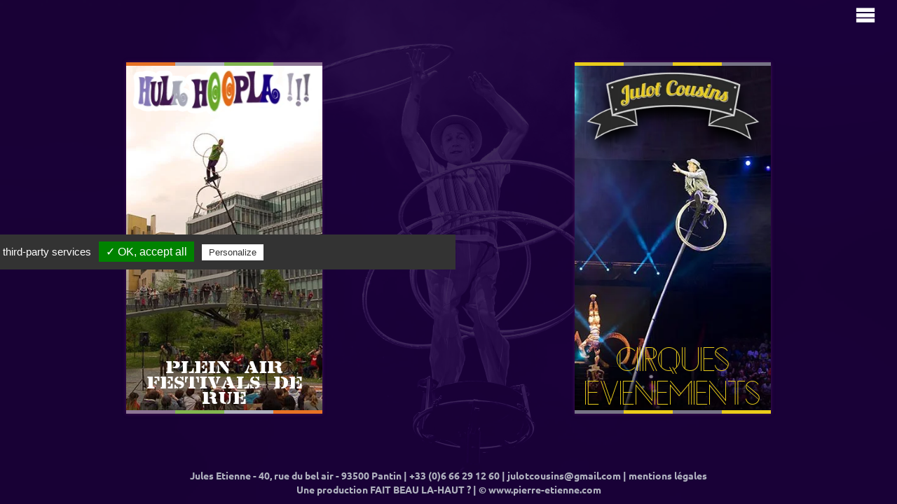

--- FILE ---
content_type: text/html; charset=utf-8
request_url: https://www.julot-hulahoopla.org/
body_size: 4981
content:
<!DOCTYPE html>
<html lang="fr">
<head>
	<meta charset="utf-8">
	<meta http-equiv="X-UA-Compatible" content="IE=edge">
	<meta name="viewport" content="width=device-width, initial-scale=1">
	<meta name="description" content="Julot Cousins - spectacle mât oscillant et hoola hoops en plein air et festivals de rue comme en cirque ou évènement." />
	<title>Bienvenue sur le site de Julot et de la présentation de ses spectacles</title>
	<link rel="shortcut icon" href="favicon.ico" >

	<link href="css/bootstrap.min.css" rel="stylesheet">
	<link rel="stylesheet" type="text/css" href="css/jquery.share.css">
	<link rel="stylesheet" type="text/css" href="css/style.min.css">

	<!-- HTML5 shim and Respond.js for IE8 support of HTML5 elements and media queries -->
    <!-- WARNING: Respond.js doesn't work if you view the page via file:// -->
    <!--[if lt IE 9]>
      <script src="https://oss.maxcdn.com/html5shiv/3.7.2/html5shiv.min.js"></script>
      <script src="https://oss.maxcdn.com/respond/1.4.2/respond.min.js"></script>
    <![endif]-->
	<!-- TARTEAUCITRON - Gestion des cookies -->
		<link rel="stylesheet" type="text/css" href="css/styleRGPD.min.css">
		<script src="/tarteaucitron/tarteaucitron.js"></script>

		<script>
			tarteaucitron.init({
				"hashtag": "#tarteaucitron", /* Ouverture automatique du panel avec le hashtag */
				"highPrivacy": false, /* désactiver le consentement implicite (en naviguant) ? */
				"orientation": "top", /* le bandeau doit être en haut (top) ou en bas (bottom) ? */
				"adblocker": false, /* Afficher un message si un adblocker est détecté */
				"showAlertSmall": false, /* afficher le petit bandeau en bas à droite ? */
				"cookieslist": true, /* Afficher la liste des cookies installés ? */
				"removeCredit": false, /* supprimer le lien vers la source ? */
				"handleBrowserDNTRequest": false, /* Deny everything if DNT is on */
				//"cookieDomain": ".example.com" /* Nom de domaine sur lequel sera posé le cookie pour les sous-domaines */
			});
		</script>
		<!-- Global site tag (gtag.js) - Google Analytics -->
		<script>
			tarteaucitron.user.gtagUa = 'UA-56120472-1';
			tarteaucitron.user.gtagMore = function () { /* add here your optionnal gtag() */ };
			(tarteaucitron.job = tarteaucitron.job || []).push('gtag');
		</script>
</head>
<body>
	<ul id="slideShowHome" class="slideshow">
			<li> <span>Slide One</span> </li>
			<li> <span>Slide Two</span> </li>
			<li> <span>Slide Three</span> </li>
			<li> <span>Slide Four</span> </li>
	</ul>
	<div class="container-fluid home">
		<header id="headerNav" class="row">
			<div class="col-xs-5 col-sm-3 col-md-2">
				
			</div>
			<div class="col-xs-7 col-sm-9 col-md-10">
				<nav  id="navigation">
        			<a href="https://www.facebook.com/julot.cousins?hc_ref=NEWSFEED" title="Mes actus sur ma page Facebook" target="_blank"><div class="menu actus">Actus</div></a>
        			<a href="calendrier.html" title="Le calendrier des tournées" ><div class="menu calendrier">Calendrier</div></a>
        			<a data-toggle="modal" data-target="#contact-modal-lg" title="Me contacter" ><div class="menu contacts">Contacts</div></a>
        			<div class="menu shareBlock"><div class="myShare"></div></div>
        			<a href="gb/index_gb.html" title="English version" >
        				<picture>
							<source
								srcset="images/logo_GB.webp"
								type="image/webp">
							<img class="logoLangue" src="images/logo_GB.png" alt="Access to the Julot's site engish version">
						</picture>
        			</a>
        		</nav>
        		<nav  id="navigationMobile">
	        		<div class="menuSlim"></div>
					<div class="menuOpen">
		        		<a href="https://www.facebook.com/julot.cousins?hc_ref=NEWSFEED" title="Mes actus sur ma page Facebook" target="_blank"><div class="menu actus">Actus</div></a>
	        			<a href="calendrier.html" title="Le calendrier des tournées" ><div class="menu calendrier">Calendrier</div></a>
	        			<a data-toggle="modal" data-target="#contact-modal-lg" title="Me contacter" ><div class="menu contacts">Contacts</div></a>
	        			<div class="menu shareBlock"><div class="myShare"></div></div>
	        			<a href="gb/index_gb.html" title="English version" >
	        				<picture>
								<source
									srcset="images/logo_GB.webp"
									type="image/webp">
								<img class="logoLangue" src="images/logo_GB.png" alt="Access to the Julot's site engish version">
							</picture>
	        			</a>
	        		</div>
        		</nav> 
        	</div>
     	</header>
     	<div id="selectionSpectacle" class="row vertical-align-center">
     		<div class="col-xs-12 col-sm-6 accueilSpectacle">
     			<div class="accueilImageSpectacle">
     				<a href="spectacle_hula-hoopla.html" title="Tout sur le spectacle HULA HOOPLA !!!" >
	     				<picture>
							<source
								srcset="images/accueil_hulaHoopla.webp"
								type="image/webp">
							<img class="accueilPhotoSpectacle" src="images/accueil_hulaHoopla.jpg" alt="Image de fond du spectacle Hula Hoopla !!!">
						</picture>
	     				<picture>
							<source
								srcset="images/accueil_logo_hulaHoopla.webp"
								type="image/webp">
							<img class="accueilLogoSpectacle" src="images/accueil_logo_hulaHoopla.png" alt="Le logo du spectacle Hula Hoopla !!!">
						</picture>
	     				<div class="accueilTexteSpectacleHula">PLEIN AIR<br>FESTIVALS DE RUE</div>
	     				<div class="paveCouleurAbsolute">
	     					<div class="paveCouleurViolet"></div><div class="paveCouleurVert"></div><div class="paveCouleurGris"></div><div class="paveCouleurOrange"></div>
	     				</div>
	     				<div class="paveCouleurSpectacle">
	     					<div class="paveCouleurOrange"></div><div class="paveCouleurGris"></div><div class="paveCouleurVert"></div><div class="paveCouleurViolet"></div>
	     				</div>
     				</a>
     			</div>
     		</div>
     		<div class="col-xs-12 col-sm-6 accueilSpectacle afficheJulot">
     			<div class="accueilImageSpectacle">
     				<a href="spectacle_julot.html" title="Tout sur le spectacle JULOT" >
     					<picture>
							<source
								srcset="images/accueil_julot.webp"
								type="image/webp">
							<img class="accueilPhotoSpectacle" src="images/accueil_julot.jpg" alt="Image de fond du spectacle Julot">
						</picture>
	     				<picture>
							<source
								srcset="images/accueil_logo_julot.webp"
								type="image/webp">
							<img class="accueilLogoSpectacle" src="images/accueil_logo_julot.png" alt="Le logo du spectacle Julot">
						</picture>
	     				<div class="accueilTexteSpectacleJulot">CIRQUES<br>EVENEMENTS</div>
	     				<div class="paveCouleurAbsolute">
	     					<div class="paveCouleurGrisJulot"></div><div class="paveCouleurJaune"></div><div class="paveCouleurGrisJulot"></div><div class="paveCouleurJaune"></div>
	     				</div>
	     				<div class="paveCouleurSpectacle">
	     					<div class="paveCouleurJaune"></div><div class="paveCouleurGrisJulot"></div><div class="paveCouleurJaune"></div><div class="paveCouleurGrisJulot"></div>
	     				</div>
     				</a>
     			</div>
     		</div>
     	</div>
     	<div class="clear" style="clear:both"></div>
     	<footer id="footerHome">
     		<div class="textFooter">
     			Jules Etienne - 40, rue du bel air - 93500 Pantin | +33 (0)6 66 29 12 60 | <a href="mailto:julotcousins@gmail.com">julotcousins@gmail.com</a> | <a data-toggle="modal" data-target="#mentions-modal-lg" title="Mentions légales" >mentions légales</a><br>Une production FAIT BEAU LA-HAUT ? | <a href="https://www.pierre-etienne.com" title="Vers le site de l'auteur" target="_blank">© www.pierre-etienne.com</a>
     		</div>
     	</footer>
	</div>
	<!-- FENETRE MODAL MENTIONS LEGALES -->
	<div id="mentions-modal-lg" class="modal fade">
  		<div class="modal-dialog modal-lg">
    		<div class="modal-content-calendrier">
    			<div class="fondAdresse">
    			<div class="titre">Mentions légales</div>
    			<div class="coordonnees">
    				<p><strong>Editeur - Directeur de la publication</strong><br>
					FAIT BEAU LA-HAUT ?<br>Association régie par la loi 1901.<br>10 sente Giraud - 93260 Les Lilas<br>Tél. : +33 (0)9 52 84 43 47 - Mail : <a href="mailto:fblhoo@gmail.com">fblhoo@gmail.com</a><br>APE : 9001Z - SIRET : 795067248 00018 - TVA intracommunautaire : FR  80 795067248<br><br>
					<strong>Auteur : conception, réalisation, référencement</strong><br>
					Pierre ETIENNE, création graphique - motion design - sites Internet et mobiles<br><a href="https://www.pierre-etienne.com" target="_blank" title="Vers le site de l'auteur">www.pierre-etienne.com</a><br>Tél : 06 17 71 47 73 - Mail : <a href="mailto:contact@pierre-etienne.com">contact@pierre-etienne.com</a><br><br>
					<strong>Hébergement</strong><br>
					OVH<br>2 rue Kellermann - 59100 Roubaix<br><a href="https://www.ovh.com" target="_blank" title="Vers le site de l'hébergeur">www.ovh.com</a><br><br>
					<strong>Droit d'auteur et de reproduction</strong><br>
					Ce site est soumis à la législation française et internationale sur les droits d'auteur. Tous les droits de reproduction, sur quelque support que ce soit, sont réservés. La reproduction et l'utilisation du contenu de tout ou partie de ce site autres qu'individuelles et privées sont interdites, sauf autorisation expresse et préalable de l'auteur.<br><br>
					<strong>Responsabilité</strong><br>
					Le présent site est un site d’information. Toutes les données et informations qui y sont disponibles sont publiées à titre gracieux et ne sauraient constituer une consultation individuelle de quelque nature que ce soit. Pour toute question concernant un problème juridique particulier, merci de vous adresser à l'éditeur.<br>Nous nous efforçons d’actualiser régulièrement le présent site qui ne saurait engager notre responsabilité pour quelque cause que ce soit. Tous liens vers d’autres sites disponibles sont exclusivement à titre indicatif et n’engagent pas la responsabilité de l'éditeur. Les sites Internet de tiers, leur contenu et/ou les documents accessibles à partir des liens hypertextes publiés sur ce site Internet ou dans les documents téléchargeables à partir de ce dernier sont la responsabilité exclusive de leur(s) auteur(s) et ne sauraient engager la responsabilité de l'éditeur.<br><br>
					<strong>Droit d'accès et rectification des données personnelles</strong><br>
					Conformément à la législation en vigueur, vous disposez d’un droit d’accès, de modification, de rectification et de suppression des données nominatives qui vous concernent, en adressant votre demande par courrier (FAIT BEAU LA-HAUT ? - 10 sente Giraud - 93260 Les Lilas) ou par mail (<a href="mailto:fblhoo@gmail.com">fblhoo@gmail.com</a>) en indiquant vos noms, prénoms, ainsi que votre adresse électronique.</p>
					</div>
	    		</div>
    			
				<div class="paveCouleurAbsoluteHeader">
	     					<div class="paveCouleurViolet"></div><div class="paveCouleurVert"></div><div class="paveCouleurGris"></div><div class="paveCouleurOrange"></div>
	     				</div>
	     				<div class="paveCouleurSpectacleHeader">
	     					<div class="paveCouleurJaune"></div><div class="paveCouleurGrisJulot"></div><div class="paveCouleurJaune"></div><div class="paveCouleurGrisJulot"></div>
	     				</div>
				<div class="btFermerModal" data-dismiss="modal">Fermer</div>
				<div class="btFermerModalBAS" data-dismiss="modal">Fermer</div>
				</div>
    		</div>
    	</div>
    <!-- FENETRE MODAL CONTACTS -->
	<div id="contact-modal-lg" class="modal fade">
  		<div class="modal-dialog modal-lg">
    		<div class="modal-content-calendrier">
    			<div class="fondAdresse">
    			<div class="titre">Coordonnées</div>
    			<div class="coordonnees"><strong>Jules Etienne</strong><br>40, rue du bel air - 93500 Pantin<br>+33 (0)6 66 29 12 60<br><a href="mailto:julotcousins@gmail.com">julotcousins@gmail.com</a></div>
    		</div>
    			<div class="fondCoordonnees">
    				<div class="titre">Formulaire de contact</div>
				<div  class="row">
					<form name="formInscription" method="post" action="./traitementContacts.php">
						<div class="col-xs-12 col-md-4 formulaireText">
							<div class="form-group">
								<input class="champs" type="text" id="prenom" name="prenom" placeholder=" PRÉNOM*" autocomplete="on" required>
							</div>
							<div class="form-group">
								<input class="champs" type="text" id="nom" name="nom" placeholder=" NOM*" autocomplete="on" required>
							</div>
							<div class="form-group">
								<input class="champs" type="email" id="mail" name="mail" placeholder=" EMAIL*" autocomplete="on" required>
							</div>
							<div class="form-group">
								<input class="champs" type="text" id="objet" name="objet" placeholder=" OBJET DU MESSAGE*" required>
							</div>
						</div>
						<div class="col-xs-12 col-md-8 formulaireText">
							<div class="form-group">
								<textarea class="champsTexte" name="content" placeholder=" VOTRE MESSAGE*" required></textarea>
							</div>
						</div>
						
						<div class="col-xs-12 validationFormulaire">
							<button class="btAction" type="submit">Envoyer</button>
						</div>
					</form>
				</div>
				<div class="paveCouleurAbsoluteHeader">
	     					<div class="paveCouleurViolet"></div><div class="paveCouleurVert"></div><div class="paveCouleurGris"></div><div class="paveCouleurOrange"></div>
	     				</div>
	     				<div class="paveCouleurSpectacleHeader">
	     					<div class="paveCouleurJaune"></div><div class="paveCouleurGrisJulot"></div><div class="paveCouleurJaune"></div><div class="paveCouleurGrisJulot"></div>
	     				</div>
				<div class="btFermerModal" data-dismiss="modal">Fermer</div>
				</div>
    		</div>
    	</div>
    </div>
    <!-- FENETRE MODAL VOEUX -->
	<div id="voeux-modal-sm" class="modal fade">
  		<div class="modal-dialog modal-sm">
    		<div class="modal-content-calendrier">
    			<div class="center">
	     				<div class="video-container">
	    				<!--	<iframe id="player" width="560" height="315" src="https://www.youtube.com/embed/rCAu0d1DilM?enablejsapi=1" title="YouTube video player" frameborder="0" allow="accelerometer; autoplay; clipboard-write; encrypted-media; gyroscope; picture-in-picture" allowfullscreen allowscriptaccess="always"></iframe> -->
	    				<video id="player" class="playerVideoAccueil" poster="videos/Julot-voeux2024.jpg" controls >
							<!-- ie9/chrome/firefox21/safari/safari mobile -->
							<source src="videos/Julot-voeux2024.mp4">
							<!-- firefox/chrome/opera -->
							<source src="videos/Julot-voeux2024.ogv" type='video/ogg; codecs="theora, vorbis"'>
							<!-- firefox/chrome/opera --> 
							<source src="videos/Julot-voeux2024.webm" type='video/webm; codecs="vp8, vorbis"'>
							<!-- Cette phrase ne sera affichée que si le navigateur n'est pas compatible -->
							<p>Désolé, votre navigateur est trop ancien pour lire ce contenu ! Faites une mise à jour...</p>
						</video>
						</div>
					</div>
					<div class="paveCouleurAbsoluteHeader">
	     					<div class="paveCouleurViolet"></div><div class="paveCouleurVert"></div><div class="paveCouleurGris"></div><div class="paveCouleurOrange"></div>
	     			</div>
	     			<div class="paveCouleurSpectacleHeader">
	     					<div class="paveCouleurJaune"></div><div class="paveCouleurGrisJulot"></div><div class="paveCouleurJaune"></div><div class="paveCouleurGrisJulot"></div>
	     			</div>
	     			<div class="btFermerModal" onclick = "stop()" data-dismiss="modal">Close</div>
    		</div>
    	</div>
    </div>
	<!-- JQuery -->
	<script src="js/jquery-1.11.1.min.js"></script>
	<!-- BOOTSTRAP -->
	<script src="js/bootstrap.js"></script>
	<!--  Partage réseaux sociaux  -->
	<script src="js/jquery.share.js"></script>
	<script>
		 $('.myShare').share({
        networks: ['facebook','twitter','email'],
        urlToShare: 'https://www.julot-hulahoopla.org/index.html'
    });
	</script>
	<!-- OUVERTURE MENU -->
	<script>
		jQuery(document).ready(function($) {
			$('.menuSlim').click(function(){
				$('.menuOpen').stop().slideToggle();
			});
		});

		jQuery(document).ready(function($) {
		  $('.menuOpen').click(function(){
		    $('.menuSlim').stop().slideToggle();
		  });
		});
	</script>
	<!-- MODAL VOEUX 
	<script>
	    $(window).on('load',function(){
	        $('#voeux-modal-sm').modal('show');
	    });
	</script>

	<script>
		function stop() {
	         let video = document.getElementById("player")
	         video.contentWindow.postMessage( '{"event":"command", "func":"stopVideo", "args":""}', '*');
	      }

	    $('#voeux-modal-sm').modal({
		    backdrop: 'static',
		    keyboard: false
		})

		var player = document.querySelector('#player');

		$('.btFermerModal').click(function(){
	        player.pause();
	        stop();
		  });
		$('#voeux-modal-sm').on('hidden.bs.modal', function (e) {
  			player.pause();
  			stop();
		})

	</script>-->
</body>
</html>

--- FILE ---
content_type: text/css; charset=utf-8
request_url: https://www.julot-hulahoopla.org/css/style.min.css
body_size: 4450
content:
@font-face{font-family:chelsea_iiregular;src:url(../fonts/chelsea_ii-webfont.eot);src:url(../fonts/chelsea_ii-webfont.eot?#iefix) format('embedded-opentype'),url(../fonts/chelsea_ii-webfont.woff2) format('woff2'),url(../fonts/chelsea_ii-webfont.woff) format('woff'),url(../fonts/chelsea_ii-webfont.ttf) format('truetype'),url(../fonts/chelsea_ii-webfont.svg#chelsea_iiregular) format('svg');font-weight:400;font-style:normal}@font-face{font-family:chelsea_ivregular;src:url(../fonts/chelsea_iv-webfont.eot);src:url(../fonts/chelsea_iv-webfont.eot?#iefix) format('embedded-opentype'),url(../fonts/chelsea_iv-webfont.woff2) format('woff2'),url(../fonts/chelsea_iv-webfont.woff) format('woff'),url(../fonts/chelsea_iv-webfont.ttf) format('truetype'),url(../fonts/chelsea_iv-webfont.svg#chelsea_ivregular) format('svg');font-weight:400;font-style:normal}@font-face{font-family:chelsearegular;src:url(../fonts/chelsea-webfont.eot);src:url(../fonts/chelsea-webfont.eot?#iefix) format('embedded-opentype'),url(../fonts/chelsea-webfont.woff2) format('woff2'),url(../fonts/chelsea-webfont.woff) format('woff'),url(../fonts/chelsea-webfont.ttf) format('truetype'),url(../fonts/chelsea-webfont.svg#chelsearegular) format('svg');font-weight:400;font-style:normal}@font-face{font-family:lintsecregular;src:url(../fonts/lintsec-webfont.eot);src:url(../fonts/lintsec-webfont.eot?#iefix) format('embedded-opentype'),url(../fonts/lintsec-webfont.woff2) format('woff2'),url(../fonts/lintsec-webfont.woff) format('woff'),url(../fonts/lintsec-webfont.ttf) format('truetype'),url(../fonts/lintsec-webfont.svg#lintsecregular) format('svg');font-weight:400;font-style:normal}@font-face{font-family:ubuntubold;src:url(../fonts/ubuntu-b-webfont.eot);src:url(../fonts/ubuntu-b-webfont.eot?#iefix) format('embedded-opentype'),url(../fonts/ubuntu-b-webfont.woff2) format('woff2'),url(../fonts/ubuntu-b-webfont.woff) format('woff'),url(../fonts/ubuntu-b-webfont.ttf) format('truetype'),url(../fonts/ubuntu-b-webfont.svg#ubuntubold) format('svg');font-weight:400;font-style:normal}@font-face{font-family:ubunturegular;src:url(../fonts/ubuntu-r-webfont.eot);src:url(../fonts/ubuntu-r-webfont.eot?#iefix) format('embedded-opentype'),url(../fonts/ubuntu-r-webfont.woff2) format('woff2'),url(../fonts/ubuntu-r-webfont.woff) format('woff'),url(../fonts/ubuntu-r-webfont.ttf) format('truetype'),url(../fonts/ubuntu-r-webfont.svg#ubunturegular) format('svg');font-weight:400;font-style:normal}@font-face{font-family:icomoon;src:url(../fonts/icomoon.eot?14f5cm);src:url(../fonts/icomoon.eot?14f5cm#iefix) format('embedded-opentype'),url(../fonts/icomoon.ttf?14f5cm) format('truetype'),url(../fonts/icomoon.woff?14f5cm) format('woff'),url(../fonts/icomoon.svg?14f5cm#icomoon) format('svg');font-weight:400;font-style:normal}[class*=" icon-"],[class^=icon-]{font-family:icomoon!important;speak:none;font-style:normal;font-weight:400;font-variant:normal;text-transform:none;line-height:1;-webkit-font-smoothing:antialiased;-moz-osx-font-smoothing:grayscale}.icon-newspaper:before{content:"\e904"}.icon-blog:before{content:"\e909"}.icon-location:before{content:"\e947"}.icon-calendar:before{content:"\e953"}.icon-box-add:before{content:"\e95e"}.icon-menu:before{content:"\e9bd"}.icon-checkmark:before{content:"\ea10"}.icon-play3:before{content:"\ea1c"}.icon-share2:before{content:"\ea82"}img{max-width:100%;height:auto;border:0}h1,h2,h3,h4,h5,h6,p{line-height:1}a,a:focus,a:hover,a:visited{text-decoration:none}html{height:100%;min-height:100%}body{height:100%;min-height:100%;padding-top:0;background-color:#1c023c}.center{margin:0,auto;text-align:center;margin-top:30px;}.home{height:100%;position:relative;min-height:100%;margin-top:-10px}.marginBootstrap{margin-right:-15px;margin-left:-15px;overflow:hidden}.slideshow{list-style:none;z-index:1}.slideshow li span{width:100%;height:100%;position:fixed;top:0;left:0;color:transparent;background-size:cover;background-position:center top;background-attachment:fixed;background-repeat:none;opacity:0;z-index:0;-webkit-backface-visibility:hidden;backface-visibility:hidden;-webkit-animation:imageAnimation 24s linear infinite 0s;-moz-animation:imageAnimation 24s linear infinite 0s;animation:imageAnimation 24s linear infinite 0s}.no-cssanimations .slideshow li span{opacity:1}@-webkit-keyframes imageAnimation{0%{opacity:0;-webkit-animation-timing-function:ease-in}12.5%{opacity:1;-webkit-animation-timing-function:ease-out}25%{opacity:1}37.5%{opacity:0}100%{opacity:0}}@-moz-keyframes imageAnimation{0%{opacity:0;-moz-animation-timing-function:ease-in}12.5%{opacity:1;-moz-animation-timing-function:ease-out}25%{opacity:1}37.5%{opacity:0}100%{opacity:0}}@keyframes imageAnimation{0%{opacity:0;-webkit-animation-timing-function:ease-in;-moz-animation-timing-function:ease-in;animation-timing-function:ease-in}12.5%{opacity:1;-webkit-animation-timing-function:ease-out;-moz-animation-timing-function:ease-out;animation-timing-function:ease-out}25%{opacity:1}37.5%{opacity:0}100%{opacity:0}}.slideshow li:nth-child(1) span{background-image:url(../images/accueil1.jpg)}.slideshow li:nth-child(2) span{background-image:url(../images/accueil2.jpg);-webkit-animation-delay:6s;-moz-animation-delay:6s;animation-delay:6s}.slideshow li:nth-child(3) span{background-image:url(../images/accueil3.jpg);-webkit-animation-delay:12s;-moz-animation-delay:12s;animation-delay:12s}.slideshow li:nth-child(4) span{background-image:url(../images/accueil4.jpg);-webkit-animation-delay:18s;-moz-animation-delay:18s;animation-delay:18s}.fondImageHulaHoopla{background-image:url(../images/hula1.jpg);background-repeat:no-repeat;background-position:center top;background-attachment:fixed;background-size:cover}.fondImageJulot{background-image:url(../images/julot1.jpg);background-repeat:no-repeat;background-position:center top;background-attachment:fixed;background-size:cover}#headerNav{position:relative;z-index:10000}#selectionSpectacle{position:relative;z-index:10}.modal{z-index:11000}.logoHome{float:left;margin-top:40px;margin-left:50px;display:none}.logoHeader{position:absolute;top:0;left:30px;z-index:25}.headerHulaHoopla{position:relative;background-color:#fff;-webkit-box-shadow:0 0 5px #250033;-moz-box-shadow:0 0 5px #250033;-o-box-shadow:0 0 5px #250033;box-shadow:0 0 5px #250033;min-height:85px}.headerJulot{position:relative;background-color:#777486;-webkit-box-shadow:0 0 5px #250033;-moz-box-shadow:0 0 5px #250033;-o-box-shadow:0 0 5px #250033;box-shadow:0 0 5px #250033;min-height:85px}.paveCouleurAbsoluteHeader{position:absolute;z-index:4;bottom:0;left:0;z-index:4;width:100%;height:15px}.paveCouleurSpectacleHeader{position:absolute;z-index:4;top:-5px;left:0;z-index:4;width:100%;height:15px}nav{float:right;margin-right:15px}#navigationMobile{display:none}.menu,.menuJulot{display:inline-block;width:160px;height:38px;border:1px solid #fff;padding-left:10px;padding-top:2px;font-family:ubuntubold;font-size:20px;color:#fff;margin-right:15px;margin-top:15px;-moz-transition:.25s;-webkit-transition:.25s;-0-transition:.25s;transition:.25s}.menuHula{display:inline-block;width:160px;height:38px;border:1px solid #451157;padding-left:10px;padding-top:2px;font-family:ubuntubold;font-size:20px;color:#451157;margin-right:15px;margin-top:15px;-moz-transition:.25s;-webkit-transition:.25s;-0-transition:.25s;transition:.25s}.actus:before{font-family:icomoon;content:"\e904  ";font-size:20px;color:#afb1be;-moz-transition:.25s;-webkit-transition:.25s;-0-transition:.25s;transition:.25s}.calendrier:before{font-family:icomoon;content:"\e953  ";font-size:20px;color:#afb1be;-moz-transition:.25s;-webkit-transition:.25s;-0-transition:.25s;transition:.25s}.contacts:before{font-family:icomoon;content:"\e909  ";font-size:20px;color:#afb1be;-moz-transition:.25s;-webkit-transition:.25s;-0-transition:.25s;transition:.25s}.shareBlock:before{font-family:icomoon;content:"\ea82  ";font-size:20px;color:#afb1be;-moz-transition:.25s;-webkit-transition:.25s;-0-transition:.25s;transition:.25s}.myShare{display:inline-block;margin-top:-2px}.logoLangue,.logoLangueHula{display:inline-block;border:1px solid #fff;margin-right:15px;margin-top:-10px;-moz-transition:.25s;-webkit-transition:.25s;-0-transition:.25s;transition:.25s}.logoLangue:hover{border:1px solid #afb1be;-moz-transition:.25s;-webkit-transition:.25s;-0-transition:.25s;transition:.25s;-moz-opacity:.75;-webkit-opacity:.75;-0-opacity:.75;opacity:.75}.menu a,.menuJulot a{text-decoration:none;color:#fff;-moz-transition:.25s;-webkit-transition:.25s;-0-transition:.25s;transition:.25s}.menu:hover{cursor:pointer;text-decoration:none;color:#fff;background-color:#afb1be;-moz-transition:.25s;-webkit-transition:.25s;-0-transition:.25s;transition:.25s}.menuJulot:hover{cursor:pointer;text-decoration:none;color:#fff;background-color:#451157;-moz-transition:.25s;-webkit-transition:.25s;-0-transition:.25s;transition:.25s}.menu:hover:before{color:#451157;-moz-transition:.25s;-webkit-transition:.25s;-0-transition:.25s;transition:.25s}.menuHula a{text-decoration:none;color:#fff;-moz-transition:.25s;-webkit-transition:.25s;-0-transition:.25s;transition:.25s}.menuHula:hover{cursor:pointer;text-decoration:none;color:#fff;background-color:#afb1be;-moz-transition:.25s;-webkit-transition:.25s;-0-transition:.25s;transition:.25s}.menuHula:hover:before{color:#451157;-moz-transition:.25s;-webkit-transition:.25s;-0-transition:.25s;transition:.25s}.versSpectacle{display:inline-block;width:160px;height:38px;border:none;margin-right:15px;margin-top:15px;-moz-transition:.25s;-webkit-transition:.25s;-0-transition:.25s;transition:.25s;text-align:right;padding-left:0;padding-top:0}.versSpectacle2{display:inline-block;width:160px;height:38px;border:none;margin-right:15px;margin-top:15px;-moz-transition:.25s;-webkit-transition:.25s;-0-transition:.25s;transition:.25s;text-align:right;padding-left:0;padding-top:0}#selectionSpectacle{height:calc(100% - 100px)}.vertical-align-center{display:flex;align-items:center;justify-content:center;height:100%}.accueilSpectacle{text-align:center}.accueilImageSpectacle{position:relative;margin:0 auto;max-width:280px;height:auto;background-color:#000;-webkit-box-shadow:0 0 5px #451157;-moz-box-shadow:0 0 5px #451157;-o-box-shadow:0 0 5px #451157;box-shadow:0 0 5px #451157;overflow:hidden}.Hula{background-image:url(../images/accueil_hulaHoopla.jpg);background-repeat:no-repeat;background-position:center top}.Julot{background-image:url(../images/accueil_julot.jpg);background-repeat:no-repeat;background-position:center top}.accueilPhotoSpectacle{-moz-transition:.75s;-webkit-transition:.75s;-0-transition:.75s;transition:.75s}.accueilLogoSpectacle{position:absolute;top:5px;left:0;z-index:8;-moz-transition:.75s;-webkit-transition:.75s;-0-transition:.75s;transition:.75s}.accueilImageSpectacle:hover{-webkit-box-shadow:0 0 0 #451157;-moz-box-shadow:0 0 0 #451157;-o-box-shadow:0 0 0 #451157;box-shadow:0 0 0 #451157}a:hover .accueilPhotoSpectacle{-moz-transform:scale(1.25,1.25);-webkit-transform:scale(1.25,1.25);-o-transform:scale(1.25,1.25);transform:scale(1.25,1.25);-moz-transition:.75s;-webkit-transition:.75s;-0-transition:.75s;transition:.75s;-moz-opacity:.75;-webkit-opacity:.75;-0-opacity:.75;opacity:.75}.accueilTexteSpectacleHula{position:absolute;bottom:10px;width:100%;left:50%;margin-left:-50%;z-index:3;font-family:lintsecregular;font-size:22px;color:#fff;text-align:center;line-height:1;padding-left:0}.accueilTexteSpectacleJulot{position:absolute;bottom:10px;width:100%;left:50%;margin-left:-50%;z-index:3;font-family:chelsearegular;font-size:48px;color:#eacc1b;text-align:center;line-height:1;padding-left:4px}.paveCouleurAbsolute{position:absolute;z-index:4;bottom:0;left:0;z-index:4;width:100%;max-width:318px;height:10px}.paveCouleurSpectacle{position:absolute;z-index:4;top:-10px;left:0;z-index:4;width:100%;max-width:318px;height:10px}.paveCouleurViolet{display:inline-block;width:25%;height:10px;background-color:#8d7594}.paveCouleurVert{display:inline-block;width:25%;height:10px;background-color:#82b650}.paveCouleurGris{display:inline-block;width:25%;height:10px;background-color:#afb1be}.paveCouleurOrange{display:inline-block;width:25%;height:10px;background-color:#e77224}.paveCouleurJaune{display:inline-block;width:25%;height:10px;background-color:#eacc1b}.paveCouleurGrisJulot{display:inline-block;width:25%;height:10px;background-color:#777486}.paveCouleurJaune2{display:inline-block;width:100%;height:10px;background-color:#eacc1b}.contenu{text-align:center;vertical-align:top}.fondHulaHoopla{padding:35px;background-image:url(../images/fondHula_violet.png);background-repeat:repeat}.fondJulot{padding:35px;background-image:url(../images/fondJulot_gris.png);background-repeat:repeat}.paveContenu{background-color:#fff;padding:20px;-moz-opacity:.9;-webkit-opacity:.9;-0-opacity:.9;opacity:.9;-webkit-box-shadow:0 0 5px #451157;-moz-box-shadow:0 0 5px #451157;-o-box-shadow:0 0 5px #451157;box-shadow:0 0 5px #451157}.chapitre{margin-bottom:50px}.chapitreContacts{margin-bottom:50px;margin-top:150px}.chapitreDouble{margin-bottom:50px;margin-bottom:-99999px;padding-bottom:99999px}.colPave{margin-bottom:-99999px;padding-bottom:99999px}.logoSpectacle,.logoSpectacleJulot{margin-top:25px;margin-bottom:25px}.titreHula{font-family:lintsecregular;font-size:28px;color:#afb1be;text-align:left;margin-top:0}.titreJulot{font-family:chelsea_ivregular;font-size:40px;color:#eacc1b;text-align:left;margin-top:0;font-weight:700}.h2Bt,.sousTitreHula{margin-top:10px;font-family:ubuntubold;font-size:22px;color:#451157;text-align:left;padding-left:0}.h2Bt{display:inline-block;margin-left:-20px;margin-right:0;margin-top:0;color:#fff}p{font-family:ubunturegular;font-size:18px;color:#4b4b4d;text-align:justify}p a{font-family:ubunturegular;color:#451157;text-decoration:underline;-moz-transition:.25s;-webkit-transition:.25s;-0-transition:.25s;transition:.25s}p a:hover{text-decoration:underline;color:#451157;-moz-transition:.25s;-webkit-transition:.25s;-0-transition:.25s;transition:.25s}.presentation{display:block;margin:0;margin-left:-15px;margin-right:-15px}.paveFiletPresentation{border:1px solid #451157;padding-left:10px;padding-right:10px;margin-top:20px}.paveFiletPresentationDER{border:1px solid #451157;padding-left:10px;padding-right:10px;margin-top:20px;margin-bottom:20px}.H{margin-top:0}.playerVideoAccueil{width:100%;max-width:1280px;height:auto;max-height:720px;margin-bottom:10px}.video-container{position:relative;margin-top:0;height:0;overflow:hidden}.video-container embed,.video-container iframe,.video-container object{position:absolute;top:0;left:0;width:100%;height:100%;max-height:674px;border:0}.photo{position:relative}.symboleTelechargement{position:absolute;z-index:5;top:3px;right:20px}.symboleTelechargement:before{font-family:icomoon;content:"\e95e";font-size:14px;color:#fff;-moz-transition:.25s;-webkit-transition:.25s;-0-transition:.25s;transition:.25s}.photoTelechargement{margin-bottom:2px;max-height:180px}a:hover .symboleTelechargement:before{color:#451157;-moz-transition:.25s;-webkit-transition:.25s;-0-transition:.25s;transition:.25s}.legende{font-family:ubunturegular;font-size:12px;color:#4b4b4d;text-align:left;margin-bottom:20px}.bouton{position:relative;padding-left:0;margin-bottom:20px}.btTelechargementHula{display:inline-block;background-color:#afb1be;height:32px;width:100%;text-align:left;z-index:10}.btTelechargementJulot{display:inline-block;background-color:#eacc1b;height:32px;width:100%;text-align:left;z-index:10}.textTelechargementHula{display:inline-block;font-family:lintsecregular;font-size:14px;color:#fff;position:absolute;bottom:5px;left:10px;text-align:left;z-index:10}.textTelechargementJulot{display:inline-block;font-family:chelsea_ivregular;font-size:24px;color:#777486;position:absolute;bottom:1px;left:10px;text-align:left;font-weight:700;z-index:10}.imageTelechargement{position:absolute;z-index:1;bottom:-4px;right:-35px}.btTelechargementHula:after,.btTelechargementJulot:after{font-family:icomoon;content:"\e95e";font-size:18px;color:#fff;-moz-transition:.25s;-webkit-transition:.25s;-0-transition:.25s;transition:.25s;position:absolute;bottom:4px;right:0;z-index:10}.btTelechargementJulot:after{color:#777486}a:hover .btTelechargementHula:after,a:hover .btTelechargementJulot:after,a:hover .textTelechargementHula,a:hover .textTelechargementJulot{color:#451157;-moz-transition:.25s;-webkit-transition:.25s;-0-transition:.25s;transition:.25s}.video-container{margin-top:10px;position:relative;padding-bottom:56.25%;padding-top:30px;margin-bottom:15px;height:0;overflow:hidden}.video-container embed,.video-container iframe,.video-container object{position:absolute;top:0;left:0;width:100%;height:100%}.autresVideos,.telechargements{margin-right:0;margin-left:0;background-color:#afb1be;border:1px solid #fff}.fondVideos{background-color:#fff;min-height:38px}.boutonTelechargement,.boutonVideos{margin:auto;text-align:center;background-color:#451157;min-height:38px;border:1px solid #fff;-webkit-box-shadow:0 0 3px #451157;-moz-box-shadow:0 0 3px #451157;-o-box-shadow:0 0 3px #451157;box-shadow:0 0 3px #451157;-moz-transition:.5s;-webkit-transition:.5s;-0-transition:.5s;transition:.5s}.telechargements{margin-bottom:20px;margin-top:10px}.textVideosHula{font-family:ubuntubold;font-size:20px;color:#fff;padding-top:4px;text-align:center;-moz-transition:.5s;-webkit-transition:.5s;-0-transition:.5s;transition:.5s}.textVideosJulot{font-family:ubuntubold;font-size:20px;color:#fff;padding-top:4px;text-align:center;-moz-transition:.5s;-webkit-transition:.5s;-0-transition:.5s;transition:.5s}a:hover .boutonVideos{background-color:#777486;border:1px solid #451157;-webkit-box-shadow:none;-moz-box-shadow:none;-o-box-shadow:none;box-shadow:none;-moz-transition:.5s;-webkit-transition:.5s;-0-transition:.5s;transition:.5s}a:hover .textVideosHula,a:hover .textVideosJulot{color:#451157;-moz-transition:.5s;-webkit-transition:.5s;-0-transition:.5s;transition:.5s}.boutonVoirSpectacle,a .boutonVoirSpectacle{background-color:#8c0e00;min-height:50px;max-width:400px;padding-left:3px;padding-right:3px;margin-bottom:15px;cursor:pointer;-moz-transition:.25s;-webkit-transition:.25s;-0-transition:.25s;transition:.25s}a .boutonVoirSpectacle:hover{background-color:#964800;-moz-transition:.25s;-webkit-transition:.25s;-0-transition:.25s;transition:.25s}.texteVoirSpectacles{padding-top:5px;font-family:courier_newbold;color:#fff;font-size:12px;text-align:left;padding-left:15px}.iconeVoirSpectacles:before{font-family:icomoon;content:"\ea04  ";font-size:30px;color:#fff}.mygrid-wrapper-div{overflow-y:scroll;height:200px}.modal-content-calendrier{margin-top:50px;margin-bottom:50px;position:relative;padding-top:25px;padding-bottom:35px;padding-left:25px;padding-right:25px;border-radius:none;background-image:url(../images/fondCalendrier_blanc.png);background-repeat:repeat;overflow:hidden}.tab-sm-Spectacle{width:15%}.tab-lg-Spectacle{width:60%}.titreCalendrier{font-family:ubuntubold;font-size:48px;color:#4e1c5f;margin-top:30px;text-align:center}.margeCalendrier{margin-right:-15px;margin-left:-15px;padding-bottom:0;margin-bottom:0}.calendrierSpectacle{border-collapse:collapse;margin-bottom:0;border:none;padding-bottom:0}.calendrierSpectacle th{height:36px;font-family:ubuntubold;font-weight:700;font-size:36px;color:#451157;padding-left:10px;padding-right:10px;border:none}.calendrierSpectacle td{min-height:44px;font-family:ubunturegular;font-size:14px;color:#4b4b4d;padding-left:10px;padding-right:10px;border:none}.calendrierSpectacle tr{background-color:transparent}.calendrierSpectacle tr:nth-child(2n){background-image:url(../images/fondCalendrier_gris.png);background-repeat:repeat}.calendrierSpectacleJulotFonce{background-image:url(../images/fondCalendrier_jauneFonce.png);background-repeat:repeat}.calendrierSpectacleJulotClair{background-image:url(../images/fondCalendrier_jauneClair.png);background-repeat:repeat}.calendrierSpectacle a{font-family:ubunturegular;font-size:14px;color:#4b4b4d;text-decoration:underline}.calendrierSpectacle a:hover{color:#451157}.modal-content{background-color:#afb1be;padding-top:25px;padding-bottom:35px}.fondAdresse{padding-left:30px;padding-right:30px}.fondCoordonnees{background-color:#fff;padding-left:30px;padding-right:30px}.titre{font-family:ubuntubold;font-size:30px;color:#4e1c5f;margin-top:30px;text-decoration:none;-moz-transition:.25s;-webkit-transition:.25s;-0-transition:.25s;transition:.25s}.coordonnees,.coordonnees a{font-family:ubuntu;font-size:20px;color:#4b4b4d;text-decoration:none;-moz-transition:.25s;-webkit-transition:.25s;-0-transition:.25s;transition:.25s}.coordonnees a:hover{text-decoration:underline;color:#4e1c5f;-moz-transition:.25s;-webkit-transition:.25s;-0-transition:.25s;transition:.25s}.texteFormulaire{padding-left:15px;padding-right:15px}.formulaireText{text-align:left;margin-top:20px}.champs{width:100%;height:38px;background-color:#ecedf1;border:solid 1px #afb1be}.champs2{width:100%;height:60px;background-color:#ecedf1;border:solid 1px #afb1be}.champsTexte{width:100%;height:198px;background-color:#ecedf1;border:solid 1px #afb1be}.champsTexte2{width:100%;background-color:#ecedf1;border:solid 1px #afb1be}.btAction{width:100%;max-width:230px;height:38px;border:1px solid #afb1be;background-color:#ecedf1;padding-left:10px;padding-top:0;font-family:ubuntubold;font-size:20px;color:#afb1be;margin-top:15px;margin-bottom:15px;-moz-transition:.25s;-webkit-transition:.25s;-0-transition:.25s;transition:.25s}.btAction:after{font-family:icomoon;content:"  \ea10";font-size:20px;color:#afb1be;-moz-transition:.25s;-webkit-transition:.25s;-0-transition:.25s;transition:.25s}.btAction a{text-decoration:none;color:#fff;-moz-transition:.25s;-webkit-transition:.25s;-0-transition:.25s;transition:.25s}.btAction:hover,.btFermerModal:hover,.btFermerModalBAS:hover{cursor:pointer;text-decoration:none;color:#fff;background-color:#4e1c5f;-moz-transition:.25s;-webkit-transition:.25s;-0-transition:.25s;transition:.25s}.btAction:hover:after{color:#fff;-moz-transition:.25s;-webkit-transition:.25s;-0-transition:.25s;transition:.25s}.validationFormulaire{text-align:center}.btFermerModal,.btFermerModal a{position:absolute;top:25px;right:30px;width:130px;height:25px;border:1px solid #fff;background-color:#ecedf1;font-family:ubuntubold;font-size:14px;color:#afb1be;padding-top:1px;text-align:center;-moz-transition:.5s;-webkit-transition:.5s;-0-transition:.5s;transition:.5s;cursor:pointer}.btFermerModalBAS,.btFermerModalBAS a{width:130px;height:25px;border:1px solid #fff;background-color:#ecedf1;font-family:ubuntubold;font-size:14px;color:#afb1be;padding-top:1px;text-align:center;-moz-transition:.5s;-webkit-transition:.5s;-0-transition:.5s;transition:.5s;cursor:pointer;margin:auto;margin-top:20px}#topcontrol{z-index:10000}footer{position:relative;margin-top:80px;width:100%;text-align:center}footer a,footer a:visited{color:#afb1be}footer a:hover{text-decoration:underline;color:#afb1be;cursor:pointer;-moz-transition:.25s;-webkit-transition:.25s;-0-transition:.25s;transition:.25s}#footerHome{position:absolute;bottom:10px;left:0;width:100%;text-align:center}#footerCalendar{margin-bottom:50px;margin-top:0}.textFooter{font-family:ubuntubold;font-size:14px;color:#afb1be;text-decoration:none;-moz-transition:.25s;-webkit-transition:.25s;-0-transition:.25s;transition:.25s}#footerHulaHoopla{background-color:#fff;-webkit-box-shadow:0 0 5px #250033;-moz-box-shadow:0 0 5px #250033;-o-box-shadow:0 0 5px #250033;box-shadow:0 0 5px #250033;min-height:50px;padding-top:20px}.paveCouleurAbsolutefooter{position:absolute;z-index:4;top:-5px;left:0;z-index:4;width:100%;height:15px}#adminBloc,#adminBloc2,#adminBloc3{margin-left:-10px;width:100%}.paveGris{position:relative;width:100%;background-color:#b0a79f;-webkit-box-shadow:0 0 3px #b0a79f;-moz-box-shadow:0 0 3px #b0a79f;-o-box-shadow:0 0 3px #b0a79f;box-shadow:0 0 3px #b0a79f;padding-left:15px;padding-top:10px;padding-bottom:10px;margin-bottom:15px;overflow:hidden}.paveGris a{text-decoration:none}.BT-transfert{margin-top:10px;margin-bottom:10px}.formulaireImage{margin-bottom:15px}.detailUpload{font-size:10px}@media screen and (max-width:1280px){.logoHome{margin-top:20px;margin-left:30px}.accueilImageSpectacle{max-width:280px;height:auto;overflow:hidden}#navigation{display:none}#navigationMobile{display:block;vertical-align:top}.menuSlim,.menuSlimHula{width:100%;height:30px;cursor:pointer;text-align:right}.menuSlimHula{margin-top:15px}.menuSlim:before{font-family:icomoon;content:"\e9bd ";font-size:30px;color:#fff;text-align:right}.menuSlimHula:before{font-family:icomoon;content:"\e9bd ";font-size:30px;color:#451157;text-align:right}.menuOpen{display:none;margin-right:-15px}.menu,.versSpectacle,.versSpectacle2{display:block}.logoLangue{display:block;text-align:right;float:right;margin-right:15px;margin-top:10px;margin-bottom:20px}.logoLangueHula{display:block;text-align:right;float:right;margin-right:15px;margin-top:10px;margin-bottom:20px}.chapitreDouble{margin-bottom:50px;margin-bottom:0;padding-bottom:0}.colPave{margin-bottom:50px;padding-bottom:30px}}@media screen and (max-width:992px){.slideshow li:nth-child(1) span{background-image:url(../images/accueil1_md.jpg)}.slideshow li:nth-child(2) span{background-image:url(../images/accueil2_md.jpg)}.slideshow li:nth-child(3) span{background-image:url(../images/accueil3_md.jpg)}.slideshow li:nth-child(4) span{background-image:url(../images/accueil4_md.jpg)}.fondImageHulaHoopla{background-image:url(../images/hula1_md.jpg)}.fondImageJulot{background-image:url(../images/julot1_md.jpg)}.logoHome{margin-top:20px;margin-left:30px}.accueilImageSpectacle{max-height:400px}.titreHula{font-size:20px}.titreJulot{font-size:36px}.contenu{padding-left:50px;padding-right:50px}}@media screen and (max-width:768px){#slideShowHome{display:none}.fondImageHulaHoopla,.fondImageJulot{background-image:none}.fondHulaHoopla,.fondJulot{background-image:none;margin-bottom:0;padding:15px;overflow:hidden}.afficheJulot{margin-top:0}.logoHome{width:100%;max-width:200px}.home{padding-top:10px}.contenu{padding-left:0;padding-right:0}.titreHula{padding-left:20px;font-size:18px}.titreJulot{padding-left:20px}.autresVideos,.telechargements{background-color:#fff;border:none}.symboleTelechargement{top:5px;right:25px}.symboleTelechargement:before{font-size:18px}.logoSpectacle{width:75%;height:auto}.logoSpectacleJulot{margin-top:20px;margin-bottom:-10px}footer{position:relative;margin-top:30px;width:100%;text-align:center}#footerHome{position:relative;margin-top:30px;width:100%;text-align:center}#footerHulaHoopla{margin-top:0}.accueilSpectacle{margin-top:30px}.titreHula,.titreJulot{padding-left:0}.imageTelechargement{display:none}.btTelechargementHula,.btTelechargementJulot{border:1px solid #fff;-webkit-box-shadow:0 0 3px #451157;-moz-box-shadow:0 0 3px #451157;-o-box-shadow:0 0 3px #451157;box-shadow:0 0 3px #451157;-moz-transition:.5s;-webkit-transition:.5s;-0-transition:.5s;transition:.5s}a:hover .btTelechargementHula,a:hover .btTelechargementJulot{border:1px solid #451157;-webkit-box-shadow:none;-moz-box-shadow:none;-o-box-shadow:none;box-shadow:none;-moz-transition:.5s;-webkit-transition:.5s;-0-transition:.5s;transition:.5s}.btTelechargementHula:after,.btTelechargementJulot:after{font-size:18px;bottom:4px;right:10px}}@media screen and (max-width:480px){.paveCouleurAbsoluteHeader{height:10px}.paveCouleurSpectacleHeader{height:10px}.logoHome{margin-left:10px}.home{padding-top:0}.logoHeader{width:90%;height:auto;left:10px;top:10px}#navigationMobile{margin-right:0;margin-top:10px}.chapitre{margin-bottom:20px}.chapitreDouble{margin-bottom:20px}.colPave{padding-bottom:10px;margin-bottom:20px}.btTelechargementHula:after{font-size:18px}.logoSpectacle{margin-top:20px;margin-bottom:10px}.logoSpectacleJulot{margin-top:20px;margin-bottom:-10px}.textTelechargementHula{font-size:12px}.titreJulot{font-size:28px}.boutonVideos{margin:auto;text-align:center}.textVideosHula{font-size:18px;padding-left:0;text-align:center}.textVideosJulot{font-size:18px;padding-left:0;text-align:center}.textTelechargementJulot{font-size:18px;bottom:5px}.paveFiletPresentation p{text-align:left}.modal-content-calendrier{position:relative;padding-top:25px;padding-bottom:35px;padding-left:0;padding-right:0;border-radius:none;overflow:hidden}.tab-sm-Spectacle{width:10%}.titreSpectacleMobile{display:none}.vertical-align-center{display:block;height:auto}}

--- FILE ---
content_type: text/css; charset=utf-8
request_url: https://www.julot-hulahoopla.org/css/styleRGPD.min.css
body_size: 83
content:
#tarteaucitron{position:fixed;z-index:80000;top:0;width:100%;background-color:#fff;font-family:arial;font-size:18px;color:#000;text-align:center}#tarteaucitronAlertBig{left:50%;position:absolute;z-index:80000;top:50%;transform:translate(-50%,-50%);width:70%;background-color:#fff;font-family:arial;font-size:18px;color:#000;text-align:center}

--- FILE ---
content_type: application/javascript; charset=utf-8
request_url: https://www.julot-hulahoopla.org/js/jquery.share.js
body_size: 1208
content:
;(function($,window,undefined){var document=window.document;$.fn.share=function(method){var methods={init:function(options){this.share.settings=$.extend({},this.share.defaults,options);var settings=this.share.settings,networks=this.share.settings.networks,theme=this.share.settings.theme,orientation=this.share.settings.orientation,affix=this.share.settings.affix,margin=this.share.settings.margin,pageTitle=this.share.settings.title||$(document).attr('title'),pageUrl=this.share.settings.urlToShare||$(location).attr('href'),pageDesc="";$.each($(document).find('meta[name="description"]'),function(idx,item){pageDesc=$(item).attr("content");});return this.each(function(){var $element=$(this),id=$element.attr("id"),u=encodeURIComponent(pageUrl),t=encodeURIComponent(pageTitle),d=pageDesc.substring(0,250),href;for(var item in networks){item=networks[item];href=helpers.networkDefs[item].url;href=href.replace('|u|',u).replace('|t|',t).replace('|d|',d).replace('|140|',t.substring(0,130));$("<a href='"+href+"' title='Partager cette page sur "+item+"' class='pop share-"+theme+" share-"+theme+"-"+item+"'></a>").appendTo($element);}$("#"+id+".share-"+theme).css('margin',margin);if(orientation!="horizontal"){$("#"+id+" a.share-"+theme).css('display','block');}else{$("#"+id+" a.share-"+theme).css('display','inline-block');}if(typeof affix!="undefined"){$element.addClass('share-affix');if(affix.indexOf('right')!=-1){$element.css('left','auto');$element.css('right','0px');if(affix.indexOf('center')!=-1){$element.css('top','40%');}}else if(affix.indexOf('left center')!=-1){$element.css('top','40%');}if(affix.indexOf('bottom')!=-1){$element.css('bottom','0px');$element.css('top','auto');if(affix.indexOf('center')!=-1){$element.css('left','40%');}}}$('.pop').click(function(){window.open($(this).attr('href'),'t','toolbar=0,resizable=1,status=0,width=640,height=528');return false;});});}}
var helpers={networkDefs:{facebook:{url:'http://www.facebook.com/share.php?u=|u|'},twitter:{url:'https://twitter.com/share?url=|u|&text=|140|'},linkedin:{url:'http://www.linkedin.com/shareArticle?mini=true&url=|u|&title=|t|&summary=|d|&source=in1.com'},in1:{url:'http://www.in1.com/cast?u=|u|',w:'490',h:'529'},tumblr:{url:'http://www.tumblr.com/share?v=3&u=|u|'},digg:{url:'http://digg.com/submit?url=|u|&title=|t|'},googleplus:{url:'https://plusone.google.com/_/+1/confirm?hl=en&url=|u|'},reddit:{url:'http://reddit.com/submit?url=|u|'},pinterest:{url:'http://pinterest.com/pin/create/button/?url=|u|&media=&description=|d|'},posterous:{url:'http://posterous.com/share?linkto=|u|&title=|t|'},stumbleupon:{url:'http://www.stumbleupon.com/submit?url=|u|&title=|t|'},email:{url:'mailto:?subject=|t|'}}}
if(methods[method]){return methods[method].apply(this,Array.prototype.slice.call(arguments,1));}else if(typeof method==='object'||!method){return methods.init.apply(this,arguments);}else{$.error('Method "'+method+'" does not exist in social plugin');}}
$.fn.share.defaults={networks:['facebook','twitter','linkedin'],theme:'icon',autoShow:true,margin:'3px',orientation:'horizontal',useIn1:false}
$.fn.share.settings={}})(jQuery,window);